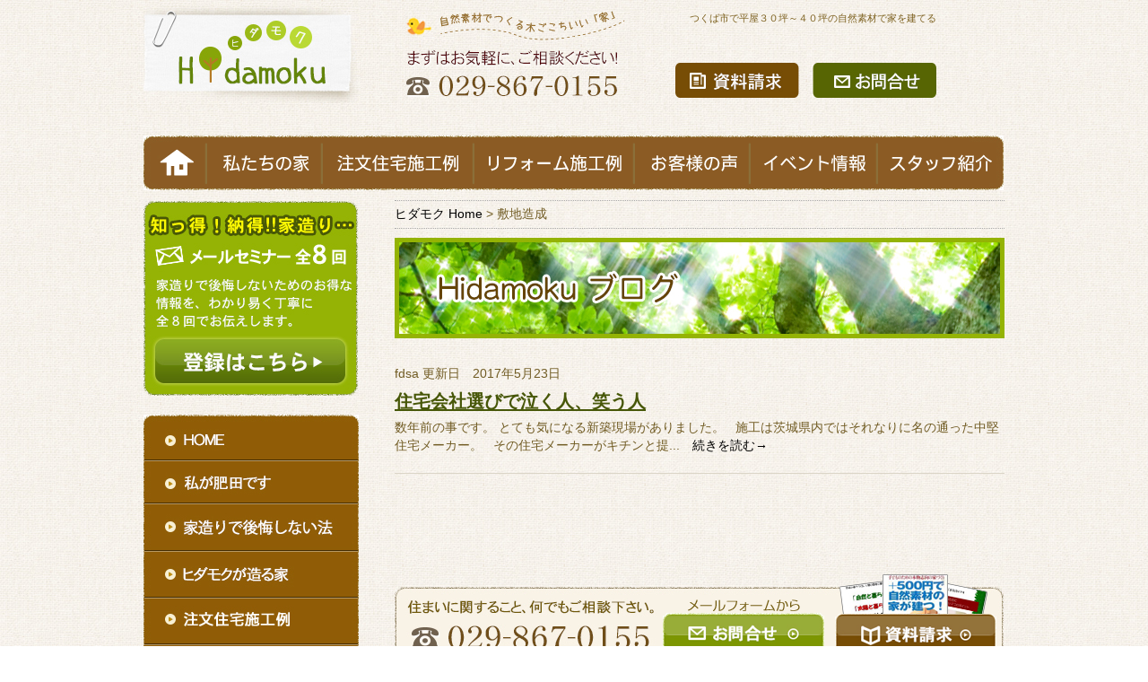

--- FILE ---
content_type: text/html; charset=UTF-8
request_url: https://www.hidamoku.com/category/%E6%95%B7%E5%9C%B0%E9%80%A0%E6%88%90/
body_size: 56019
content:
<!DOCTYPE html PUBLIC "-//W3C//DTD XHTML 1.0 Transitional//EN" "http://www.w3.org/TR/xhtml1/DTD/xhtml1-transitional.dtd">
<html xmlns="http://www.w3.org/1999/xhtml">
<head>
	<meta http-equiv="Content-Type" content="text/html; charset=utf-8" />

	<title>敷地造成 ｜  つくば市の平屋、無垢・自然素材の注文住宅、リフォームならヒダモクへ</title>
    <meta name="keywords" content="平屋,30坪,40坪,注文住宅,無垢の家,つくば市" />
<meta name="description" content="つくば市・土浦市で自然素材・無垢の家を建てるならヒダモクへ。特に平屋３０坪～４０坪で木のぬくもりに包まれて暮らすならヒダモクへご相談ください。" />
	<link rel="stylesheet" href="https://www.hidamoku.com/wp-content/themes/hida/style.css" media="all" >

	<link href='http://fonts.googleapis.com/css?family=Josefin+Sans' rel='stylesheet' type='text/css'>
    <meta http-equiv="X-UA-Compatible" content="IE=edge,chrome=1">

    <!--[if IE 8]>
     <html class="ie8">
<![endif]-->

<!-- ◆グーグルアナリティクスアクセス解析タグ◆ -->
<script>
  (function(i,s,o,g,r,a,m){i['GoogleAnalyticsObject']=r;i[r]=i[r]||function(){
  (i[r].q=i[r].q||[]).push(arguments)},i[r].l=1*new Date();a=s.createElement(o),
  m=s.getElementsByTagName(o)[0];a.async=1;a.src=g;m.parentNode.insertBefore(a,m)
  })(window,document,'script','//www.google-analytics.com/analytics.js','ga');

  ga('create', 'UA-56555497-1', 'auto');
  ga('send', 'pageview');

</script>


<!-- ◆グーグルアナリティクスアクセス解析タグ◆ -->
<!-- ◆グーグルアナリティクス4アクセス解析タグ◆ -->
<!-- Google tag (gtag.js) -->
<script async src="https://www.googletagmanager.com/gtag/js?id=G-Y2JVH4L5HE"></script>
<script>
  window.dataLayer = window.dataLayer || [];
  function gtag(){dataLayer.push(arguments);}
  gtag('js', new Date());

  gtag('config', 'G-Y2JVH4L5HE');
</script>
<!-- ◆グーグルアナリティクス4アクセス解析タグ◆ -->
<!--
<script src="http://ajax.googleapis.com/ajax/libs/jquery/1.8.3/jquery.min.js"></script>
-->
<script src="https://www.hidamoku.com/wp-content/themes/hida/js/jquery-1.11.1.min.js"></script>

<!-- ロールオーバー　-->
<script type="text/javascript">
$(document).ready(
  function(){
    $(".jhover,.flo-area img") .hover(function(){
       $(this).fadeTo("4000",0.3); // マウスオーバーで透明度を30%にする
    },function(){
       $(this).fadeTo("4000",1.0); // マウスアウトで透明度を100%に戻す
    });
  });
</script>

<!-- ロールオーバーここまで-->

	<meta name='robots' content='max-image-preview:large' />
<link rel="alternate" type="application/rss+xml" title="つくば市の平屋、無垢・自然素材の注文住宅、リフォームならヒダモクへ &raquo; 敷地造成 カテゴリーのフィード" href="https://www.hidamoku.com/category/%e6%95%b7%e5%9c%b0%e9%80%a0%e6%88%90/feed/" />
<script type="text/javascript">
window._wpemojiSettings = {"baseUrl":"https:\/\/s.w.org\/images\/core\/emoji\/14.0.0\/72x72\/","ext":".png","svgUrl":"https:\/\/s.w.org\/images\/core\/emoji\/14.0.0\/svg\/","svgExt":".svg","source":{"concatemoji":"https:\/\/www.hidamoku.com\/wp-includes\/js\/wp-emoji-release.min.js?ver=6.1.9"}};
/*! This file is auto-generated */
!function(e,a,t){var n,r,o,i=a.createElement("canvas"),p=i.getContext&&i.getContext("2d");function s(e,t){var a=String.fromCharCode,e=(p.clearRect(0,0,i.width,i.height),p.fillText(a.apply(this,e),0,0),i.toDataURL());return p.clearRect(0,0,i.width,i.height),p.fillText(a.apply(this,t),0,0),e===i.toDataURL()}function c(e){var t=a.createElement("script");t.src=e,t.defer=t.type="text/javascript",a.getElementsByTagName("head")[0].appendChild(t)}for(o=Array("flag","emoji"),t.supports={everything:!0,everythingExceptFlag:!0},r=0;r<o.length;r++)t.supports[o[r]]=function(e){if(p&&p.fillText)switch(p.textBaseline="top",p.font="600 32px Arial",e){case"flag":return s([127987,65039,8205,9895,65039],[127987,65039,8203,9895,65039])?!1:!s([55356,56826,55356,56819],[55356,56826,8203,55356,56819])&&!s([55356,57332,56128,56423,56128,56418,56128,56421,56128,56430,56128,56423,56128,56447],[55356,57332,8203,56128,56423,8203,56128,56418,8203,56128,56421,8203,56128,56430,8203,56128,56423,8203,56128,56447]);case"emoji":return!s([129777,127995,8205,129778,127999],[129777,127995,8203,129778,127999])}return!1}(o[r]),t.supports.everything=t.supports.everything&&t.supports[o[r]],"flag"!==o[r]&&(t.supports.everythingExceptFlag=t.supports.everythingExceptFlag&&t.supports[o[r]]);t.supports.everythingExceptFlag=t.supports.everythingExceptFlag&&!t.supports.flag,t.DOMReady=!1,t.readyCallback=function(){t.DOMReady=!0},t.supports.everything||(n=function(){t.readyCallback()},a.addEventListener?(a.addEventListener("DOMContentLoaded",n,!1),e.addEventListener("load",n,!1)):(e.attachEvent("onload",n),a.attachEvent("onreadystatechange",function(){"complete"===a.readyState&&t.readyCallback()})),(e=t.source||{}).concatemoji?c(e.concatemoji):e.wpemoji&&e.twemoji&&(c(e.twemoji),c(e.wpemoji)))}(window,document,window._wpemojiSettings);
</script>
<style type="text/css">
img.wp-smiley,
img.emoji {
	display: inline !important;
	border: none !important;
	box-shadow: none !important;
	height: 1em !important;
	width: 1em !important;
	margin: 0 0.07em !important;
	vertical-align: -0.1em !important;
	background: none !important;
	padding: 0 !important;
}
</style>
	<link rel='stylesheet' id='contact-form-7-custom-css' href='https://www.hidamoku.com/wp-content/plugins/contact-form-7/lib/contact-form7-confirm.css?ver=6.1.9' type='text/css' media='all' />
<link rel='stylesheet' id='wp-block-library-css' href='https://www.hidamoku.com/wp-includes/css/dist/block-library/style.min.css?ver=6.1.9' type='text/css' media='all' />
<link rel='stylesheet' id='classic-theme-styles-css' href='https://www.hidamoku.com/wp-includes/css/classic-themes.min.css?ver=1' type='text/css' media='all' />
<style id='global-styles-inline-css' type='text/css'>
body{--wp--preset--color--black: #000000;--wp--preset--color--cyan-bluish-gray: #abb8c3;--wp--preset--color--white: #ffffff;--wp--preset--color--pale-pink: #f78da7;--wp--preset--color--vivid-red: #cf2e2e;--wp--preset--color--luminous-vivid-orange: #ff6900;--wp--preset--color--luminous-vivid-amber: #fcb900;--wp--preset--color--light-green-cyan: #7bdcb5;--wp--preset--color--vivid-green-cyan: #00d084;--wp--preset--color--pale-cyan-blue: #8ed1fc;--wp--preset--color--vivid-cyan-blue: #0693e3;--wp--preset--color--vivid-purple: #9b51e0;--wp--preset--gradient--vivid-cyan-blue-to-vivid-purple: linear-gradient(135deg,rgba(6,147,227,1) 0%,rgb(155,81,224) 100%);--wp--preset--gradient--light-green-cyan-to-vivid-green-cyan: linear-gradient(135deg,rgb(122,220,180) 0%,rgb(0,208,130) 100%);--wp--preset--gradient--luminous-vivid-amber-to-luminous-vivid-orange: linear-gradient(135deg,rgba(252,185,0,1) 0%,rgba(255,105,0,1) 100%);--wp--preset--gradient--luminous-vivid-orange-to-vivid-red: linear-gradient(135deg,rgba(255,105,0,1) 0%,rgb(207,46,46) 100%);--wp--preset--gradient--very-light-gray-to-cyan-bluish-gray: linear-gradient(135deg,rgb(238,238,238) 0%,rgb(169,184,195) 100%);--wp--preset--gradient--cool-to-warm-spectrum: linear-gradient(135deg,rgb(74,234,220) 0%,rgb(151,120,209) 20%,rgb(207,42,186) 40%,rgb(238,44,130) 60%,rgb(251,105,98) 80%,rgb(254,248,76) 100%);--wp--preset--gradient--blush-light-purple: linear-gradient(135deg,rgb(255,206,236) 0%,rgb(152,150,240) 100%);--wp--preset--gradient--blush-bordeaux: linear-gradient(135deg,rgb(254,205,165) 0%,rgb(254,45,45) 50%,rgb(107,0,62) 100%);--wp--preset--gradient--luminous-dusk: linear-gradient(135deg,rgb(255,203,112) 0%,rgb(199,81,192) 50%,rgb(65,88,208) 100%);--wp--preset--gradient--pale-ocean: linear-gradient(135deg,rgb(255,245,203) 0%,rgb(182,227,212) 50%,rgb(51,167,181) 100%);--wp--preset--gradient--electric-grass: linear-gradient(135deg,rgb(202,248,128) 0%,rgb(113,206,126) 100%);--wp--preset--gradient--midnight: linear-gradient(135deg,rgb(2,3,129) 0%,rgb(40,116,252) 100%);--wp--preset--duotone--dark-grayscale: url('#wp-duotone-dark-grayscale');--wp--preset--duotone--grayscale: url('#wp-duotone-grayscale');--wp--preset--duotone--purple-yellow: url('#wp-duotone-purple-yellow');--wp--preset--duotone--blue-red: url('#wp-duotone-blue-red');--wp--preset--duotone--midnight: url('#wp-duotone-midnight');--wp--preset--duotone--magenta-yellow: url('#wp-duotone-magenta-yellow');--wp--preset--duotone--purple-green: url('#wp-duotone-purple-green');--wp--preset--duotone--blue-orange: url('#wp-duotone-blue-orange');--wp--preset--font-size--small: 13px;--wp--preset--font-size--medium: 20px;--wp--preset--font-size--large: 36px;--wp--preset--font-size--x-large: 42px;--wp--preset--spacing--20: 0.44rem;--wp--preset--spacing--30: 0.67rem;--wp--preset--spacing--40: 1rem;--wp--preset--spacing--50: 1.5rem;--wp--preset--spacing--60: 2.25rem;--wp--preset--spacing--70: 3.38rem;--wp--preset--spacing--80: 5.06rem;}:where(.is-layout-flex){gap: 0.5em;}body .is-layout-flow > .alignleft{float: left;margin-inline-start: 0;margin-inline-end: 2em;}body .is-layout-flow > .alignright{float: right;margin-inline-start: 2em;margin-inline-end: 0;}body .is-layout-flow > .aligncenter{margin-left: auto !important;margin-right: auto !important;}body .is-layout-constrained > .alignleft{float: left;margin-inline-start: 0;margin-inline-end: 2em;}body .is-layout-constrained > .alignright{float: right;margin-inline-start: 2em;margin-inline-end: 0;}body .is-layout-constrained > .aligncenter{margin-left: auto !important;margin-right: auto !important;}body .is-layout-constrained > :where(:not(.alignleft):not(.alignright):not(.alignfull)){max-width: var(--wp--style--global--content-size);margin-left: auto !important;margin-right: auto !important;}body .is-layout-constrained > .alignwide{max-width: var(--wp--style--global--wide-size);}body .is-layout-flex{display: flex;}body .is-layout-flex{flex-wrap: wrap;align-items: center;}body .is-layout-flex > *{margin: 0;}:where(.wp-block-columns.is-layout-flex){gap: 2em;}.has-black-color{color: var(--wp--preset--color--black) !important;}.has-cyan-bluish-gray-color{color: var(--wp--preset--color--cyan-bluish-gray) !important;}.has-white-color{color: var(--wp--preset--color--white) !important;}.has-pale-pink-color{color: var(--wp--preset--color--pale-pink) !important;}.has-vivid-red-color{color: var(--wp--preset--color--vivid-red) !important;}.has-luminous-vivid-orange-color{color: var(--wp--preset--color--luminous-vivid-orange) !important;}.has-luminous-vivid-amber-color{color: var(--wp--preset--color--luminous-vivid-amber) !important;}.has-light-green-cyan-color{color: var(--wp--preset--color--light-green-cyan) !important;}.has-vivid-green-cyan-color{color: var(--wp--preset--color--vivid-green-cyan) !important;}.has-pale-cyan-blue-color{color: var(--wp--preset--color--pale-cyan-blue) !important;}.has-vivid-cyan-blue-color{color: var(--wp--preset--color--vivid-cyan-blue) !important;}.has-vivid-purple-color{color: var(--wp--preset--color--vivid-purple) !important;}.has-black-background-color{background-color: var(--wp--preset--color--black) !important;}.has-cyan-bluish-gray-background-color{background-color: var(--wp--preset--color--cyan-bluish-gray) !important;}.has-white-background-color{background-color: var(--wp--preset--color--white) !important;}.has-pale-pink-background-color{background-color: var(--wp--preset--color--pale-pink) !important;}.has-vivid-red-background-color{background-color: var(--wp--preset--color--vivid-red) !important;}.has-luminous-vivid-orange-background-color{background-color: var(--wp--preset--color--luminous-vivid-orange) !important;}.has-luminous-vivid-amber-background-color{background-color: var(--wp--preset--color--luminous-vivid-amber) !important;}.has-light-green-cyan-background-color{background-color: var(--wp--preset--color--light-green-cyan) !important;}.has-vivid-green-cyan-background-color{background-color: var(--wp--preset--color--vivid-green-cyan) !important;}.has-pale-cyan-blue-background-color{background-color: var(--wp--preset--color--pale-cyan-blue) !important;}.has-vivid-cyan-blue-background-color{background-color: var(--wp--preset--color--vivid-cyan-blue) !important;}.has-vivid-purple-background-color{background-color: var(--wp--preset--color--vivid-purple) !important;}.has-black-border-color{border-color: var(--wp--preset--color--black) !important;}.has-cyan-bluish-gray-border-color{border-color: var(--wp--preset--color--cyan-bluish-gray) !important;}.has-white-border-color{border-color: var(--wp--preset--color--white) !important;}.has-pale-pink-border-color{border-color: var(--wp--preset--color--pale-pink) !important;}.has-vivid-red-border-color{border-color: var(--wp--preset--color--vivid-red) !important;}.has-luminous-vivid-orange-border-color{border-color: var(--wp--preset--color--luminous-vivid-orange) !important;}.has-luminous-vivid-amber-border-color{border-color: var(--wp--preset--color--luminous-vivid-amber) !important;}.has-light-green-cyan-border-color{border-color: var(--wp--preset--color--light-green-cyan) !important;}.has-vivid-green-cyan-border-color{border-color: var(--wp--preset--color--vivid-green-cyan) !important;}.has-pale-cyan-blue-border-color{border-color: var(--wp--preset--color--pale-cyan-blue) !important;}.has-vivid-cyan-blue-border-color{border-color: var(--wp--preset--color--vivid-cyan-blue) !important;}.has-vivid-purple-border-color{border-color: var(--wp--preset--color--vivid-purple) !important;}.has-vivid-cyan-blue-to-vivid-purple-gradient-background{background: var(--wp--preset--gradient--vivid-cyan-blue-to-vivid-purple) !important;}.has-light-green-cyan-to-vivid-green-cyan-gradient-background{background: var(--wp--preset--gradient--light-green-cyan-to-vivid-green-cyan) !important;}.has-luminous-vivid-amber-to-luminous-vivid-orange-gradient-background{background: var(--wp--preset--gradient--luminous-vivid-amber-to-luminous-vivid-orange) !important;}.has-luminous-vivid-orange-to-vivid-red-gradient-background{background: var(--wp--preset--gradient--luminous-vivid-orange-to-vivid-red) !important;}.has-very-light-gray-to-cyan-bluish-gray-gradient-background{background: var(--wp--preset--gradient--very-light-gray-to-cyan-bluish-gray) !important;}.has-cool-to-warm-spectrum-gradient-background{background: var(--wp--preset--gradient--cool-to-warm-spectrum) !important;}.has-blush-light-purple-gradient-background{background: var(--wp--preset--gradient--blush-light-purple) !important;}.has-blush-bordeaux-gradient-background{background: var(--wp--preset--gradient--blush-bordeaux) !important;}.has-luminous-dusk-gradient-background{background: var(--wp--preset--gradient--luminous-dusk) !important;}.has-pale-ocean-gradient-background{background: var(--wp--preset--gradient--pale-ocean) !important;}.has-electric-grass-gradient-background{background: var(--wp--preset--gradient--electric-grass) !important;}.has-midnight-gradient-background{background: var(--wp--preset--gradient--midnight) !important;}.has-small-font-size{font-size: var(--wp--preset--font-size--small) !important;}.has-medium-font-size{font-size: var(--wp--preset--font-size--medium) !important;}.has-large-font-size{font-size: var(--wp--preset--font-size--large) !important;}.has-x-large-font-size{font-size: var(--wp--preset--font-size--x-large) !important;}
.wp-block-navigation a:where(:not(.wp-element-button)){color: inherit;}
:where(.wp-block-columns.is-layout-flex){gap: 2em;}
.wp-block-pullquote{font-size: 1.5em;line-height: 1.6;}
</style>
<link rel='stylesheet' id='contact-form-7-css' href='https://www.hidamoku.com/wp-content/plugins/contact-form-7/includes/css/styles.css?ver=3.8' type='text/css' media='all' />
<script type='text/javascript' src='https://www.hidamoku.com/wp-content/plugins/contact-form-7/lib/contact-form7-confirm.js?ver=6.1.9' id='contact-form-7-custom-js'></script>
<script type='text/javascript' src='https://www.hidamoku.com/wp-includes/js/jquery/jquery.min.js?ver=3.6.1' id='jquery-core-js'></script>
<script type='text/javascript' src='https://www.hidamoku.com/wp-includes/js/jquery/jquery-migrate.min.js?ver=3.3.2' id='jquery-migrate-js'></script>
<link rel="https://api.w.org/" href="https://www.hidamoku.com/wp-json/" /><link rel="alternate" type="application/json" href="https://www.hidamoku.com/wp-json/wp/v2/categories/1987" /><link rel="EditURI" type="application/rsd+xml" title="RSD" href="https://www.hidamoku.com/xmlrpc.php?rsd" />
<link rel="wlwmanifest" type="application/wlwmanifest+xml" href="https://www.hidamoku.com/wp-includes/wlwmanifest.xml" />
<meta name="generator" content="WordPress 6.1.9" />
<style type="text/css">.recentcomments a{display:inline !important;padding:0 !important;margin:0 !important;}</style>
<!-- BEGIN: WP Social Bookmarking Light HEAD --><script>
    (function (d, s, id) {
        var js, fjs = d.getElementsByTagName(s)[0];
        if (d.getElementById(id)) return;
        js = d.createElement(s);
        js.id = id;
        js.src = "//connect.facebook.net/ja_JP/sdk.js#xfbml=1&version=v2.7";
        fjs.parentNode.insertBefore(js, fjs);
    }(document, 'script', 'facebook-jssdk'));
</script>
<style type="text/css">.wp_social_bookmarking_light{
    border: 0 !important;
    padding: 0px 0 0px 0 !important;
    margin: 0 !important;
}
.wp_social_bookmarking_light div{
    float: left !important;
    border: 0 !important;
    padding: 0 !important;
    margin: 0 15px 0px 0 !important;
    min-height: 30px !important;
    line-height: 18px !important;
    text-indent: 0 !important;
}
.wp_social_bookmarking_light img{
    border: 0 !important;
    padding: 0;
    margin: 0;
    vertical-align: top !important;
}
.wp_social_bookmarking_light_clear{
    clear: both !important;
}
#fb-root{
    display: none;
}
.wsbl_twitter{
    width: 100px;
}
.wsbl_facebook_like iframe{
    max-width: none !important;
}

.wsbl_line{
padding: 0;
    margin: 0;
}


</style>
<!-- END: WP Social Bookmarking Light HEAD -->
<link rel="icon" href="https://www.hidamoku.com/wp-content/uploads/2022/12/cropped-favicon-32x32.png" sizes="32x32" />
<link rel="icon" href="https://www.hidamoku.com/wp-content/uploads/2022/12/cropped-favicon-192x192.png" sizes="192x192" />
<link rel="apple-touch-icon" href="https://www.hidamoku.com/wp-content/uploads/2022/12/cropped-favicon-180x180.png" />
<meta name="msapplication-TileImage" content="https://www.hidamoku.com/wp-content/uploads/2022/12/cropped-favicon-270x270.png" />

</head>

<body class="archive category category-1987">

<script>(function(d, s, id) {
  var js, fjs = d.getElementsByTagName(s)[0];
  if (d.getElementById(id)) return;
  js = d.createElement(s); js.id = id;
  js.src = "//connect.facebook.net/ja_JP/all.js#xfbml=1";
  fjs.parentNode.insertBefore(js, fjs);
}(document, 'script', 'facebook-jssdk'));</script>
<div id="wrapper">
	<div id="header">
    	<div class="flo-area1 clearfix">
        	<div class="flo-le1"> <span class="jhover"><a href="http://www.hidamoku.com"><img src="https://www.hidamoku.com/wp-content/themes/hida/images/logo.jpg" alt="ヒダモク"/></a> </span>
            </div>
            <div class="flo-le2">
            <img src="https://www.hidamoku.com/wp-content/themes/hida/images/header-tel.jpg" alt="自然素材でつくる木ごこちいい「家」。電話番号029-867-0155"/>
            </div>
          <div class="flo-le">
           	<h1>
                つくば市で平屋３０坪～４０坪の自然素材で家を建てる
              </h1>
              <div id="head-con"> <span class="jhover"><a href="http://www.hidamoku.com/siryou/"><img src="https://www.hidamoku.com/wp-content/themes/hida/images/header-shiryo.jpg" alt="資料請求"/></a></span>　<span class="jhover"><a href="http://www.hidamoku.com/form/"><img src="https://www.hidamoku.com/wp-content/themes/hida/images/header-con.jpg" alt="お問合せ"/></a> </span>
            </div>

            </div>
        </div>

	<div class="menu">
	<ul>
	<li class="menu1"><a href="/">HOME</a></li>
	<li class="menu2"><a href="/hidamokugatukuruie/">私たちの家</a></li>
	<li class="menu3"><a href="/case/chumon/">注文住宅施工例</a></li>
	<li class="menu4"><a href="/case/renovation/">リフォーム施工例</a></li>
	<li class="menu5"><a href="/voice/">お客様の声</a></li>
	<li class="menu6"><a href="/event/">イベント情報</a></li>
	<li class="menu7"><a href="/team/">スタッフ紹介</a></li>
	</ul>
	</div>


	
    </div>
    <div id="main-con">

            <div id="pan"><!-- Breadcrumb NavXT 7.1.0 -->
<span typeof="v:Breadcrumb"><a rel="v:url" property="v:title" title="つくば市の平屋、無垢・自然素材の注文住宅、リフォームならヒダモクへ." href="https://www.hidamoku.com" class="home">ヒダモク Home</a></span> &gt; <span typeof="v:Breadcrumb"><span property="v:title">敷地造成</span></span></div>
    


<div id="main-title">
        <img src="https://www.hidamoku.com/wp-content/themes/hida/images/blog/main-title.jpg" alt="ブログ"/>
        </div>
fdsa
                               更新日　2017年5月23日                       <div class="kara1">
                        </div>
   	  <h2 class="txt15">
                        <a href="https://www.hidamoku.com/blog-20170524-keiyakuaite/">住宅会社選びで泣く人、笑う人</a>
      </h2>
                        <div class="border-bottom">
                     数年前の事です。 とても気になる新築現場がありました。 &nbsp; 施工は茨城県内ではそれなりに名の通った中堅住宅メーカー。 &nbsp; その住宅メーカーがキチンと提...　<a href="https://www.hidamoku.com/blog-20170524-keiyakuaite/">続きを読む→</a>
</div>
<div class="kara4">
</div>
<!--[ページャー]-->
<div class="pager">
	</div>
<!--[ページャー]-->
<div class="kara4">
</div>

       <div class="flo-area clearfix">
        	<div class="flo-le6">
            <a href="http://www.hidamoku.com/form/"><img src="https://www.hidamoku.com/wp-content/themes/hida/images/mail-banner.png" alt="お問合せ" /></a>
            <a href="http://www.hidamoku.com/siryou/"><img src="https://www.hidamoku.com/wp-content/themes/hida/images/siryo-banner.png" alt="資料請求" /></a>
                </div>
        </div>

        <div class="kara2">
        </div>

 <!--       <div class="flo-area clearfix">
        	<div class="flo-le6">
            <img src="https://www.hidamoku.com/wp-content/themes/hida/images/tel-banner.jpg" alt="電話でのお問合せ" />
            </div>
            <div class="flo-ri2">
            	<p> <a href="http://www.hidamoku.com/form/"><img src="https://www.hidamoku.com/wp-content/themes/hida/images/mail-banner.jpg" alt="メール問合せ" /></a>
                </p>

                <p> <a href="http://www.hidamoku.com/siryou/"><img src="https://www.hidamoku.com/wp-content/themes/hida/images/siryo-banner.jpg" alt="資料請求"/></a>
                </p>
            </div>
        </div>

   <div class="kara2">
   </div> --!>

       <iframe src="//www.facebook.com/plugins/likebox.php?href=https%3A%2F%2Fwww.facebook.com%2Fpages%2F%E8%87%AA%E7%84%B6%E7%B4%A0%E6%9D%90%E3%81%A7%E6%9C%A8%E3%81%94%E3%81%93%E3%81%A1%E8%89%AF%E3%81%84%E5%AE%B6-%E3%81%A4%E3%81%8F%E3%81%B0%E5%B8%82%E3%81%AE%E3%83%92%E3%83%80%E3%83%A2%E3%82%AF-%2F264002696990794&amp;width=680&amp;height=590&amp;colorscheme=light&amp;show_faces=true&amp;header=true&amp;stream=true&amp;show_border=true&amp;appId=469370633146403" scrolling="no" frameborder="0" style="border:none; overflow:hidden; width:680px; height:590px;" allowTransparency="true"></iframe>
         <div class="kara3">
        </div>
        <div class="flo-area clearfix">
        <div class="flo-le15">
        <div class='wp_social_bookmarking_light'>        <div class="wsbl_facebook_like"><div id="fb-root"></div><fb:like href="https://www.hidamoku.com/blog-20170524-keiyakuaite/" layout="button_count" action="like" width="100" share="false" show_faces="false" ></fb:like></div>        <div class="wsbl_twitter"><a href="https://twitter.com/share" class="twitter-share-button" data-url="https://www.hidamoku.com/blog-20170524-keiyakuaite/" data-text="住宅会社選びで泣く人、笑う人" data-lang="ja">Tweet</a></div>        <div class="wsbl_hatena_button"><a href="//b.hatena.ne.jp/entry/https://www.hidamoku.com/blog-20170524-keiyakuaite/" class="hatena-bookmark-button" data-hatena-bookmark-title="住宅会社選びで泣く人、笑う人" data-hatena-bookmark-layout="standard-balloon" title="このエントリーをはてなブックマークに追加"> <img src="//b.hatena.ne.jp/images/entry-button/button-only@2x.png" alt="このエントリーをはてなブックマークに追加" width="20" height="20" style="border: none;" /></a><script type="text/javascript" src="//b.hatena.ne.jp/js/bookmark_button.js" charset="utf-8" async="async"></script></div>        <div class="wsbl_google_plus_one"><g:plusone size="medium" annotation="bubble" href="https://www.hidamoku.com/blog-20170524-keiyakuaite/" ></g:plusone></div>        <div class="wsbl_line"><a href='http://line.me/R/msg/text/?%E4%BD%8F%E5%AE%85%E4%BC%9A%E7%A4%BE%E9%81%B8%E3%81%B3%E3%81%A7%E6%B3%A3%E3%81%8F%E4%BA%BA%E3%80%81%E7%AC%91%E3%81%86%E4%BA%BA%0D%0Ahttps%3A%2F%2Fwww.hidamoku.com%2Fblog-20170524-keiyakuaite%2F' title='LINEで送る' rel=nofollow class='wp_social_bookmarking_light_a' ><img src='https://www.hidamoku.com/wp-content/plugins/wp-social-bookmarking-light/public/images/line88x20.png' alt='LINEで送る' title='LINEで送る' width='88' height='20' class='wp_social_bookmarking_light_img' /></a></div></div>
<br class='wp_social_bookmarking_light_clear' />
        </div>

            <div class="flo-le">
            <a href="mailto:?subject=ヒダモクホームページ&amp;body=自然素材と無垢の木でつくる、木ごこちいい「家」Hidamoku公式サイト%0d%0aつくば市・土浦市・下妻市・常総市・つくばみらい市・牛久市・阿見町・かすみがうら市・石岡市・桜川市・筑西市%0d%0a
http://www.hidamoku.com%0d%0a
http://www.ryokuyuukai.com/hidamoku/index.html "><img src="https://www.hidamoku.com/wp-content/themes/hida/images/mail-mini.jpg"/ alt="メール"> </a>
            </div>
        </div>
        <div class="kara3">
        </div>


    </div>
    <div id="side-con">

	<p> <span class="jhover"><a href=" http://www.hidamoku.com/seminar"><img src="https://www.hidamoku.com/wp-content/themes/hida/images/side/mail8.jpg" /></a></span> 
        </p>
        <div class="kara2">
        </div>
        <div id="nav">
        	<ul>
            <li>
              <span class="jhover"><a href="http://www.hidamoku.com/"><img src="https://www.hidamoku.com/wp-content/themes/hida/nav/1.jpg" alt="HOME"/></a></span>
              </li>
              <li>
              <span class="jhover"><a href="http://www.hidamoku.com/hida/"><img src="https://www.hidamoku.com/wp-content/themes/hida/nav/2.jpg" alt="私が肥田です!"/></a></span>
              </li>
              <li>
              <span class="jhover"><a href="http://www.hidamoku.com/iezukuri/"><img src="https://www.hidamoku.com/wp-content/themes/hida/nav/3.jpg" alt="家造りで後悔しない法"/></a></span>
              </li>
              <li>
              <span class="jhover"><a href="http://www.hidamoku.com/hidamokugatukuruie/"><img src="https://www.hidamoku.com/wp-content/themes/hida/nav/4.jpg" alt="ヒダモクが造る家"/></a></span>
              </li>
                            <li>
              <span class="jhover"><a href="http://www.hidamoku.com/case/chumon"><img src="https://www.hidamoku.com/wp-content/themes/hida/nav/5-1.jpg" alt="新築施工例"/></a></span>
              </li>
              <li>
              <span class="jhover"><a href="http://www.hidamoku.com/case/renovation"><img src="https://www.hidamoku.com/wp-content/themes/hida/nav/5-2.jpg" alt="リフォーム施工例"/></a></span>
              </li>
              <li>
              <span class="jhover"><a href="http://www.hidamoku.com/reform/ "><img src="https://www.hidamoku.com/wp-content/themes/hida/nav/6.jpg" alt="ヒダモクのリフォーム"/></a></span>
              </li>
              <li>
              <span class="jhover"><a href="http://www.hidamoku.com/voice/"><img src="https://www.hidamoku.com/wp-content/themes/hida/nav/7.jpg" alt="お客様の声"/></a></span>
              </li>
              <li>
              <span class="jhover"><a href="http://www.hidamoku.com/shinrai/"><img src="https://www.hidamoku.com/wp-content/themes/hida/nav/8.jpg" alt="信頼の証"/></a></span>
              </li>
              <li>
              <span class="jhover"><a href=" http://www.hidamoku.com/team/"><img src="https://www.hidamoku.com/wp-content/themes/hida/nav/9.jpg" alt="チームヒダモク"/></a></span>
              </li>
              <li>
              <span class="jhover"><a href="http://www.hidamoku.com/aboutus"><img src="https://www.hidamoku.com/wp-content/themes/hida/nav/10.jpg" alt="会社概要"/></a></span>
              </li>
            </ul>
        </div>
        
        <div class="kara2">
        </div>
       <p>
        <img src="https://www.hidamoku.com/wp-content/themes/hida/images/side/saikin.jpg" alt="最近の投稿"/> 
      </p>
        <div class="kara1">
        </div>
   	  <div class="side-bloglist">
        	<ul>
            			
			            	<li>
                <a href="https://www.hidamoku.com/blog-190307/">無垢の床と仲良く暮らす方法</a> 
                </li>
                            	<li>
                <a href="https://www.hidamoku.com/blog-190206/">つくばで、インフルエンザに強い家をつくるなら</a> 
                </li>
                            	<li>
                <a href="https://www.hidamoku.com/blog190128/">つくばで「土地探し」から賢くマイホームを手に入れるには</a> 
                </li>
                            	<li>
                <a href="https://www.hidamoku.com/blog181218/">つくばで、我が家のカウンターは自分で選べる家造りをしたいなら</a> 
                </li>
                            	<li>
                <a href="https://www.hidamoku.com/blog-181113/">木の家のプロだからこそ、「根太工法」</a> 
                </li>
                                
                                       </ul>
      </div>
      <div class="kara2">
      </div>
       <p>
        <img src="https://www.hidamoku.com/wp-content/themes/hida/images/side/archive.jpg" alt="アーカイブ" /> 
        </p>
        <div class="kara1">
        </div>
    	<div class="side-bloglist">
        	<ul>
            	<li><a href='https://www.hidamoku.com/2019/03/'>2019年3月</a>&nbsp;(1)</li>
	<li><a href='https://www.hidamoku.com/2019/02/'>2019年2月</a>&nbsp;(1)</li>
	<li><a href='https://www.hidamoku.com/2019/01/'>2019年1月</a>&nbsp;(1)</li>
	<li><a href='https://www.hidamoku.com/2018/12/'>2018年12月</a>&nbsp;(1)</li>
	<li><a href='https://www.hidamoku.com/2018/11/'>2018年11月</a>&nbsp;(1)</li>
	<li><a href='https://www.hidamoku.com/2018/10/'>2018年10月</a>&nbsp;(3)</li>
            
          </ul>
      </div>
      <div class="kara2">
      </div>
       <p>
        <img src="https://www.hidamoku.com/wp-content/themes/hida/images/side/cate.jpg" alt="カテゴリ" /> 
        </p>
        <div class="kara1">
        </div>
    	<div class="side-bloglist">
        	<ul>
                        	<li>
               <a href="https://www.hidamoku.com/category/%e3%82%a2%e3%83%ac%e3%83%ab%e3%82%ae%e3%83%bc/">
アレルギー</a>
                </li>
                            	<li>
               <a href="https://www.hidamoku.com/category/%e3%82%a4%e3%83%a1%e3%83%bc%e3%82%b8/">
イメージ</a>
                </li>
                            	<li>
               <a href="https://www.hidamoku.com/category/%e3%82%a8%e3%82%b3/">
エコ</a>
                </li>
                            	<li>
               <a href="https://www.hidamoku.com/category/%e3%82%a8%e3%82%b3%e3%83%aa%e3%83%95%e3%82%a9%e3%83%bc%e3%83%a0/">
エコリフォーム</a>
                </li>
                            	<li>
               <a href="https://www.hidamoku.com/category/info/">
お知らせ</a>
                </li>
                            	<li>
               <a href="https://www.hidamoku.com/category/%e3%82%ad%e3%83%83%e3%83%81%e3%83%b3/">
キッチン</a>
                </li>
                            	<li>
               <a href="https://www.hidamoku.com/category/%e3%81%93%e3%81%a0%e3%82%8f%e3%82%8a/">
こだわり</a>
                </li>
                            	<li>
               <a href="https://www.hidamoku.com/category/%e3%82%b7%e3%83%b3%e3%83%97%e3%83%ab/">
シンプル</a>
                </li>
                            	<li>
               <a href="https://www.hidamoku.com/category/%e3%83%88%e3%82%a4%e3%83%ac/">
トイレ</a>
                </li>
                            	<li>
               <a href="https://www.hidamoku.com/category/%e3%83%90%e3%83%aa%e3%82%a2%e3%83%95%e3%83%aa%e3%83%bc/">
バリアフリー</a>
                </li>
                            	<li>
               <a href="https://www.hidamoku.com/category/%e3%83%a1%e3%83%b3%e3%83%86%e3%83%8a%e3%83%b3%e3%82%b9/">
メンテナンス</a>
                </li>
                            	<li>
               <a href="https://www.hidamoku.com/category/%e3%83%aa%e3%83%8e%e3%83%99%e3%83%bc%e3%82%b7%e3%83%a7%e3%83%b3/">
リノベーション</a>
                </li>
                            	<li>
               <a href="https://www.hidamoku.com/category/reform/">
リフォーム</a>
                </li>
                            	<li>
               <a href="https://www.hidamoku.com/category/%e4%b8%8d%e5%8b%95%e7%94%a3%e7%99%bb%e8%a8%98/">
不動産登記</a>
                </li>
                            	<li>
               <a href="https://www.hidamoku.com/category/%e4%ba%8a%e5%89%8d%e8%a8%88%e7%94%bb/">
亊前計画</a>
                </li>
                            	<li>
               <a href="https://www.hidamoku.com/category/%e4%bd%8f%e3%81%bf%e5%bf%83%e5%9c%b0/">
住み心地</a>
                </li>
                            	<li>
               <a href="https://www.hidamoku.com/category/%e4%bd%8f%e5%ae%85%e3%83%ad%e3%83%bc%e3%83%b3/">
住宅ローン</a>
                </li>
                            	<li>
               <a href="https://www.hidamoku.com/category/%e4%bd%8f%e5%ae%85%e8%a8%ba%e6%96%ad/">
住宅診断</a>
                </li>
                            	<li>
               <a href="https://www.hidamoku.com/category/%e4%bf%9d%e6%b9%bf/">
保湿</a>
                </li>
                            	<li>
               <a href="https://www.hidamoku.com/category/%e4%bf%9d%e9%99%ba/">
保険</a>
                </li>
                            	<li>
               <a href="https://www.hidamoku.com/category/%e5%81%a5%e5%ba%b7/">
健康</a>
                </li>
                            	<li>
               <a href="https://www.hidamoku.com/category/%e5%8a%a9%e6%88%90%e5%88%b6%e5%ba%a6/">
助成制度</a>
                </li>
                            	<li>
               <a href="https://www.hidamoku.com/category/region/">
地域力</a>
                </li>
                            	<li>
               <a href="https://www.hidamoku.com/category/%e5%a1%97%e3%82%8a%e5%a3%81/">
塗り壁</a>
                </li>
                            	<li>
               <a href="https://www.hidamoku.com/category/%e5%ad%90%e3%81%a9%e3%82%82%e9%83%a8%e5%b1%8b/">
子ども部屋</a>
                </li>
                            	<li>
               <a href="https://www.hidamoku.com/category/bringing/">
子育て</a>
                </li>
                            	<li>
               <a href="https://www.hidamoku.com/category/%e5%ae%89%e5%85%a8/">
安全</a>
                </li>
                            	<li>
               <a href="https://www.hidamoku.com/category/%e5%ae%89%e5%bf%83/">
安心</a>
                </li>
                            	<li>
               <a href="https://www.hidamoku.com/category/%e5%ae%9a%e6%9c%9f%e7%82%b9%e6%a4%9c/">
定期点検</a>
                </li>
                            	<li>
               <a href="https://www.hidamoku.com/category/%e5%ae%b6%e6%97%8f/">
家族</a>
                </li>
                            	<li>
               <a href="https://www.hidamoku.com/category/%e5%ae%b6%e6%97%8f%e5%86%86%e6%ba%80/">
家族円満</a>
                </li>
                            	<li>
               <a href="https://www.hidamoku.com/category/house%e3%80%80makeing/">
家造り</a>
                </li>
                            	<li>
               <a href="https://www.hidamoku.com/category/%e5%b7%a5%e5%8b%99%e5%ba%97/">
工務店</a>
                </li>
                            	<li>
               <a href="https://www.hidamoku.com/category/%e5%ba%8a/">
床</a>
                </li>
                            	<li>
               <a href="https://www.hidamoku.com/category/%e5%bb%ba%e3%81%a6%e6%9b%bf%e3%81%88/">
建て替え</a>
                </li>
                            	<li>
               <a href="https://www.hidamoku.com/category/%e5%bb%ba%e7%af%89/">
建築</a>
                </li>
                            	<li>
               <a href="https://www.hidamoku.com/category/%e5%bb%ba%e7%af%89%e5%a3%ab/">
建築士</a>
                </li>
                            	<li>
               <a href="https://www.hidamoku.com/category/%e5%bc%95%e6%88%b8/">
引戸</a>
                </li>
                            	<li>
               <a href="https://www.hidamoku.com/category/%e6%95%b7%e5%9c%b0%e9%80%a0%e6%88%90/">
敷地造成</a>
                </li>
                            	<li>
               <a href="https://www.hidamoku.com/category/%e6%96%ad%e7%86%b1/">
断熱</a>
                </li>
                            	<li>
               <a href="https://www.hidamoku.com/category/%e6%96%b0%e7%af%89/">
新築</a>
                </li>
                            	<li>
               <a href="https://www.hidamoku.com/category/%e6%96%b0%e7%af%89%e4%bd%8f%e5%ae%85/">
新築住宅</a>
                </li>
                            	<li>
               <a href="https://www.hidamoku.com/category/house/">
新築木造注文住宅</a>
                </li>
                            	<li>
               <a href="https://www.hidamoku.com/category/%e6%96%bd%e5%b7%a5/">
施工</a>
                </li>
                            	<li>
               <a href="https://www.hidamoku.com/category/daily/">
日常</a>
                </li>
                            	<li>
               <a href="https://www.hidamoku.com/category/%e6%98%a0%e7%94%bb/">
映画</a>
                </li>
                            	<li>
               <a href="https://www.hidamoku.com/category/%e6%9a%96%e3%81%8b%e3%81%84%e5%ae%b6/">
暖かい家</a>
                </li>
                            	<li>
               <a href="https://www.hidamoku.com/category/%e6%9c%a8%e3%81%ae%e5%ae%b6/">
木の家</a>
                </li>
                            	<li>
               <a href="https://www.hidamoku.com/category/%e6%9c%a8%e6%9d%90/">
木材</a>
                </li>
                            	<li>
               <a href="https://www.hidamoku.com/category/%e6%9c%ac%e7%89%a9/">
本物</a>
                </li>
                            	<li>
               <a href="https://www.hidamoku.com/category/%e6%9e%97%e6%a5%ad/">
林業</a>
                </li>
                            	<li>
               <a href="https://www.hidamoku.com/category/%e6%b0%97%e6%8c%81%e3%81%a1%e8%89%af%e3%81%84/">
気持ち良い</a>
                </li>
                            	<li>
               <a href="https://www.hidamoku.com/category/%e6%b3%a8%e6%96%87%e4%bd%8f%e5%ae%85/">
注文住宅</a>
                </li>
                            	<li>
               <a href="https://www.hidamoku.com/category/%e7%81%ab%e7%81%bd/">
火災</a>
                </li>
                            	<li>
               <a href="https://www.hidamoku.com/category/%e7%84%a1%e5%9e%a2%e3%83%95%e3%83%ad%e3%83%bc%e3%83%aa%e3%83%b3%e3%82%b0/">
無垢フローリング</a>
                </li>
                            	<li>
               <a href="https://www.hidamoku.com/category/%e7%84%a1%e5%9e%a2%e6%9d%90/">
無垢材</a>
                </li>
                            	<li>
               <a href="https://www.hidamoku.com/category/%e7%85%a7%e6%98%8e%e5%99%a8%e5%85%b7/">
照明器具</a>
                </li>
                            	<li>
               <a href="https://www.hidamoku.com/category/%e7%88%bd%e3%82%84%e3%81%8b/">
爽やか</a>
                </li>
                            	<li>
               <a href="https://www.hidamoku.com/category/%e7%8f%aa%e8%97%bb%e5%9c%9f/">
珪藻土</a>
                </li>
                            	<li>
               <a href="https://www.hidamoku.com/category/%e7%8f%be%e5%a0%b4%e8%a6%8b%e5%ad%a6%e4%bc%9a/">
現場見学会</a>
                </li>
                            	<li>
               <a href="https://www.hidamoku.com/category/%e7%9b%b8%e8%ab%87/">
相談</a>
                </li>
                            	<li>
               <a href="https://www.hidamoku.com/category/%e7%9c%81%e3%82%a8%e3%83%8d/">
省エネ</a>
                </li>
                            	<li>
               <a href="https://www.hidamoku.com/category/%e7%a9%ba%e6%b0%97/">
空気</a>
                </li>
                            	<li>
               <a href="https://www.hidamoku.com/category/%e7%aa%93/">
窓</a>
                </li>
                            	<li>
               <a href="https://www.hidamoku.com/category/%e7%ac%91%e9%a1%94/">
笑顔</a>
                </li>
                            	<li>
               <a href="https://www.hidamoku.com/category/%e7%b4%a0%e6%9d%90/">
素材</a>
                </li>
                            	<li>
               <a href="https://www.hidamoku.com/category/%e7%be%8e%e5%91%b3%e3%81%97%e3%81%84%e5%ae%b6/">
美味しい家</a>
                </li>
                            	<li>
               <a href="https://www.hidamoku.com/category/natural%e3%80%80material/">
自然素材</a>
                </li>
                            	<li>
               <a href="https://www.hidamoku.com/category/%e8%a8%ad%e5%82%99%e6%a9%9f%e5%99%a8/">
設備機器</a>
                </li>
                            	<li>
               <a href="https://www.hidamoku.com/category/%e8%a9%90%e6%ac%ba/">
詐欺</a>
                </li>
                            	<li>
               <a href="https://www.hidamoku.com/category/financal/">
資金計画</a>
                </li>
                            	<li>
               <a href="https://www.hidamoku.com/category/%e9%96%93%e5%8f%96%e3%82%8a%e3%83%97%e3%83%a9%e3%83%b3/">
間取りプラン</a>
                </li>
                            	<li>
               <a href="https://www.hidamoku.com/category/disaster%e3%80%80prevem/">
防災</a>
                </li>
                            	<li>
               <a href="https://www.hidamoku.com/category/%e9%9b%a8%e6%bc%8f%e3%82%8a/">
雨漏り</a>
                </li>
                            	<li>
               <a href="https://www.hidamoku.com/category/%e9%a8%99%e3%81%95%e3%82%8c%e3%81%aa%e3%81%84/">
騙されない</a>
                </li>
                            	<li>
               <a href="https://www.hidamoku.com/category/%e9%ab%98%e9%bd%a2%e8%80%85/">
高齢者</a>
                </li>
                                
          </ul>
      </div>
      <div class="kara2">
        </div>
        <div class="banner"> <span class="jhover"><a href="http://www.hidamoku.com/blog/"><img src="https://www.hidamoku.com/wp-content/themes/hida/images/side/blog-banner.jpg" alt="ブログ" /></a></span>
         </div>
      <div class="banner"> <span class="jhover"><a href="http://www.hidamoku.com/siryou/"><img src="https://www.hidamoku.com/wp-content/themes/hida/images/side/siryo-banner.jpg" alt="資料請求" /></a></span>
         </div>
      <div class="banner"> <span class="jhover"><a href="http://www.hidamoku.com/form/"><img src="https://www.hidamoku.com/wp-content/themes/hida/images/side/con-banner.jpg" alt="問合せ" /></a></span>
         </div>
         <p>
         <img src="https://www.hidamoku.com/wp-content/themes/hida/images/side/voice-title.jpg" alt="お客様の声"/>
         </p>
         <div class="kara1">
         </div>
         <div id="voice">
         	<ul>
                                    	<li>

            <p>
            <span class="jhover">
           <a href="https://www.hidamoku.com/voice/200421ty/"> <img width="42" height="56" src="https://www.hidamoku.com/wp-content/uploads/2020/04/IMG_0055-42x56.jpg" class="attachment-size1 size-size1 wp-post-image" alt="" decoding="async" loading="lazy" srcset="https://www.hidamoku.com/wp-content/uploads/2020/04/IMG_0055-42x56.jpg 42w, https://www.hidamoku.com/wp-content/uploads/2020/04/IMG_0055-225x300.jpg 225w, https://www.hidamoku.com/wp-content/uploads/2020/04/IMG_0055-450x600.jpg 450w, https://www.hidamoku.com/wp-content/uploads/2020/04/IMG_0055-457x610.jpg 457w, https://www.hidamoku.com/wp-content/uploads/2020/04/IMG_0055-112x150.jpg 112w, https://www.hidamoku.com/wp-content/uploads/2020/04/IMG_0055-178x238.jpg 178w, https://www.hidamoku.com/wp-content/uploads/2020/04/IMG_0055-e1587452087456.jpg 300w" sizes="(max-width: 42px) 100vw, 42px" /></a>
             </span>
                  </p>
                <div class="txt3">
               つくば市                </div>
                 <div class="txt3">
              TY様
                </div>
                </li>
                           	<li>

            <p>
            <span class="jhover">
           <a href="https://www.hidamoku.com/voice/om2019/"> <img width="75" height="56" src="https://www.hidamoku.com/wp-content/uploads/2019/11/after-omtei-75x56.jpg" class="attachment-size1 size-size1 wp-post-image" alt="" decoding="async" loading="lazy" srcset="https://www.hidamoku.com/wp-content/uploads/2019/11/after-omtei-75x56.jpg 75w, https://www.hidamoku.com/wp-content/uploads/2019/11/after-omtei-300x225.jpg 300w, https://www.hidamoku.com/wp-content/uploads/2019/11/after-omtei-600x450.jpg 600w, https://www.hidamoku.com/wp-content/uploads/2019/11/after-omtei-610x457.jpg 610w, https://www.hidamoku.com/wp-content/uploads/2019/11/after-omtei-200x150.jpg 200w, https://www.hidamoku.com/wp-content/uploads/2019/11/after-omtei-310x232.jpg 310w, https://www.hidamoku.com/wp-content/uploads/2019/11/after-omtei-e1575105259293.jpg 500w" sizes="(max-width: 75px) 100vw, 75px" /></a>
             </span>
                  </p>
                <div class="txt3">
               つくば市                </div>
                 <div class="txt3">
              OM様
                </div>
                </li>
                           	<li>

            <p>
            <span class="jhover">
           <a href="https://www.hidamoku.com/voice/ok/"> <img width="75" height="56" src="https://www.hidamoku.com/wp-content/uploads/2019/03/IMG_E5315-75x56.jpg" class="attachment-size1 size-size1 wp-post-image" alt="自然素材のバリアフリー住宅" decoding="async" loading="lazy" srcset="https://www.hidamoku.com/wp-content/uploads/2019/03/IMG_E5315-75x56.jpg 75w, https://www.hidamoku.com/wp-content/uploads/2019/03/IMG_E5315-300x225.jpg 300w, https://www.hidamoku.com/wp-content/uploads/2019/03/IMG_E5315-600x450.jpg 600w, https://www.hidamoku.com/wp-content/uploads/2019/03/IMG_E5315-610x457.jpg 610w, https://www.hidamoku.com/wp-content/uploads/2019/03/IMG_E5315-200x150.jpg 200w, https://www.hidamoku.com/wp-content/uploads/2019/03/IMG_E5315-310x232.jpg 310w, https://www.hidamoku.com/wp-content/uploads/2019/03/IMG_E5315-e1552100593970.jpg 500w" sizes="(max-width: 75px) 100vw, 75px" /></a>
             </span>
                  </p>
                <div class="txt3">
               土浦市                </div>
                 <div class="txt3">
              OK様
                </div>
                </li>
                           	<li>

            <p>
            <span class="jhover">
           <a href="https://www.hidamoku.com/voice/fy/"> <img width="42" height="56" src="https://www.hidamoku.com/wp-content/uploads/2018/02/after-42x56.jpg" class="attachment-size1 size-size1 wp-post-image" alt="" decoding="async" loading="lazy" srcset="https://www.hidamoku.com/wp-content/uploads/2018/02/after-42x56.jpg 42w, https://www.hidamoku.com/wp-content/uploads/2018/02/after-225x300.jpg 225w, https://www.hidamoku.com/wp-content/uploads/2018/02/after-450x600.jpg 450w, https://www.hidamoku.com/wp-content/uploads/2018/02/after-457x610.jpg 457w, https://www.hidamoku.com/wp-content/uploads/2018/02/after-112x150.jpg 112w, https://www.hidamoku.com/wp-content/uploads/2018/02/after-178x238.jpg 178w, https://www.hidamoku.com/wp-content/uploads/2018/02/after.jpg 600w" sizes="(max-width: 42px) 100vw, 42px" /></a>
             </span>
                  </p>
                <div class="txt3">
               つくば市                </div>
                 <div class="txt3">
              FY様様
                </div>
                </li>
                           	<li>

            <p>
            <span class="jhover">
           <a href="https://www.hidamoku.com/voice/aa/"> <img width="42" height="56" src="https://www.hidamoku.com/wp-content/uploads/2017/10/after-42x56.jpg" class="attachment-size1 size-size1 wp-post-image" alt="山小屋風リフォーム" decoding="async" loading="lazy" srcset="https://www.hidamoku.com/wp-content/uploads/2017/10/after-42x56.jpg 42w, https://www.hidamoku.com/wp-content/uploads/2017/10/after-225x300.jpg 225w, https://www.hidamoku.com/wp-content/uploads/2017/10/after-112x150.jpg 112w, https://www.hidamoku.com/wp-content/uploads/2017/10/after-178x238.jpg 178w, https://www.hidamoku.com/wp-content/uploads/2017/10/after.jpg 375w" sizes="(max-width: 42px) 100vw, 42px" /></a>
             </span>
                  </p>
                <div class="txt3">
               牛久市                </div>
                 <div class="txt3">
              AA様
                </div>
                </li>
                           	<li>

            <p>
            <span class="jhover">
           <a href="https://www.hidamoku.com/voice/rk/"> <img width="75" height="56" src="https://www.hidamoku.com/wp-content/uploads/2017/01/IMG_1675-75x56.jpg" class="attachment-size1 size-size1 wp-post-image" alt="スタディカウンター" decoding="async" loading="lazy" srcset="https://www.hidamoku.com/wp-content/uploads/2017/01/IMG_1675-75x56.jpg 75w, https://www.hidamoku.com/wp-content/uploads/2017/01/IMG_1675-300x225.jpg 300w, https://www.hidamoku.com/wp-content/uploads/2017/01/IMG_1675-600x450.jpg 600w, https://www.hidamoku.com/wp-content/uploads/2017/01/IMG_1675-610x457.jpg 610w, https://www.hidamoku.com/wp-content/uploads/2017/01/IMG_1675-200x150.jpg 200w, https://www.hidamoku.com/wp-content/uploads/2017/01/IMG_1675-310x232.jpg 310w, https://www.hidamoku.com/wp-content/uploads/2017/01/IMG_1675-e1484122158683.jpg 500w" sizes="(max-width: 75px) 100vw, 75px" /></a>
             </span>
                  </p>
                <div class="txt3">
               つくば市                </div>
                 <div class="txt3">
              RK＆SK様
                </div>
                </li>
                                                
            </ul>
         </div>
        <div class="banner"> <span class="jhover"><a href="https://www.facebook.com/yoshinori.hida" target="_blank"><img src="https://www.hidamoku.com/wp-content/themes/hida/images/side/fb-banner.jpg" alt="フェイスブック" /></a></span>
         </div>
      <div class="banner"> <span class="jhover"><a href="https://twitter.com/Wood_meister" target="_blank"><img src="https://www.hidamoku.com/wp-content/themes/hida/images/side/tw-banner.jpg" alt="twitter" /></a></span>
         </div>
      <div class="banner"> <span class="jhover"><a href="http://www.atopico.com" target="_blank"><img src="https://www.hidamoku.com/wp-content/themes/hida/images/side/ato-banner.jpg" alt="アトピッコハウス" /></a></span>
         </div>
 
    </div>

</div>
</div>
<div class="kara4">
</div>
<div id="footer"><div id="footer-area">
<p style="margin-bottom:15px;"><a href="http://www.hidamoku.com">HOME</a>｜<a href="http://www.hidamoku.com/hida/">私が肥田です</a>｜<a href="http://www.hidamoku.com/iezukuri/">家造りで失敗しない法</a>｜<a href="http://www.hidamoku.com/hidamokugatukuruie/">ヒダモクが造る家</a>｜<a href="http://www.hidamoku.com/case/chumon/">注文住宅 施工事例</a>｜<a href="http://www.hidamoku.com/case/renovation/">リフォーム 施工事例</a>｜<a href="http://www.hidamoku.com/reform/ ">ヒダモクのリフォーム</a>｜<a href="http://www.hidamoku.com/voice/">お客様の声</a>｜<a href="http://www.hidamoku.com/shinrai/">信頼の証</a>｜<a href=" http://www.hidamoku.com/team/">チームヒダモク</a>｜<a href="http://www.hidamoku.com/aboutus">会社概要</a></p>

    <p>つくば市の新築住宅・注文住宅・リフォーム・木の家・エクステリア・天然木材自然素材販売
    </p>
    <div class="kara1">
    </div>
    <p>
    <img src="https://www.hidamoku.com/wp-content/themes/hida/images/footer-name.jpg" alt="ヒダモク"/>
    </p>
    <div class="kara1">
    </div>
    <p>
    茨城県つくば市神郡22  営業時間	 月～土 8:00～18:00
    </p>

    <div class="txt4">
    Copyright (C) 2014 Hidamoku Corporation. All Rights Reserved.
    </div>
    </div>
</div>

<!-- ページトップへ戻る -->

  <div id="page-top">↑Top↑</div>
  <script type="text/javascript">
  $(function() {
    var pageTop = $('#page-top');
    pageTop.hide();

    $(window).scroll(function () {
        if($(this).scrollTop() > 400) {
            pageTop.fadeIn();
        } else {
            pageTop.fadeOut();
        }
    });

        pageTop.click(function () {
        $('body,html').animate({
            scrollTop: 0
        }, 800);
        return false;
        });
  });
  </script>
 <!--ページトップへ戻る　終わり -->
 
<!-- BEGIN: WP Social Bookmarking Light FOOTER -->    <script>!function(d,s,id){var js,fjs=d.getElementsByTagName(s)[0],p=/^http:/.test(d.location)?'http':'https';if(!d.getElementById(id)){js=d.createElement(s);js.id=id;js.src=p+'://platform.twitter.com/widgets.js';fjs.parentNode.insertBefore(js,fjs);}}(document, 'script', 'twitter-wjs');</script>    <script src="https://apis.google.com/js/platform.js" async defer>
        {lang: "ja"}
    </script><!-- END: WP Social Bookmarking Light FOOTER -->
<script type='text/javascript' src='https://www.hidamoku.com/wp-content/plugins/contact-form-7/includes/js/jquery.form.min.js?ver=3.50.0-2014.02.05' id='jquery-form-js'></script>
<script type='text/javascript' id='contact-form-7-js-extra'>
/* <![CDATA[ */
var _wpcf7 = {"loaderUrl":"https:\/\/www.hidamoku.com\/wp-content\/plugins\/contact-form-7\/images\/ajax-loader.gif","sending":"Sending ..."};
/* ]]> */
</script>
<script type='text/javascript' src='https://www.hidamoku.com/wp-content/plugins/contact-form-7/includes/js/scripts.js?ver=3.8' id='contact-form-7-js'></script>
</body>
</html>


--- FILE ---
content_type: text/html; charset=utf-8
request_url: https://accounts.google.com/o/oauth2/postmessageRelay?parent=https%3A%2F%2Fwww.hidamoku.com&jsh=m%3B%2F_%2Fscs%2Fabc-static%2F_%2Fjs%2Fk%3Dgapi.lb.en.2kN9-TZiXrM.O%2Fd%3D1%2Frs%3DAHpOoo_B4hu0FeWRuWHfxnZ3V0WubwN7Qw%2Fm%3D__features__
body_size: 162
content:
<!DOCTYPE html><html><head><title></title><meta http-equiv="content-type" content="text/html; charset=utf-8"><meta http-equiv="X-UA-Compatible" content="IE=edge"><meta name="viewport" content="width=device-width, initial-scale=1, minimum-scale=1, maximum-scale=1, user-scalable=0"><script src='https://ssl.gstatic.com/accounts/o/2580342461-postmessagerelay.js' nonce="TZI07_iWaOelJNHcr95XDg"></script></head><body><script type="text/javascript" src="https://apis.google.com/js/rpc:shindig_random.js?onload=init" nonce="TZI07_iWaOelJNHcr95XDg"></script></body></html>

--- FILE ---
content_type: text/css
request_url: https://www.hidamoku.com/wp-content/themes/hida/css/nav.css
body_size: 1
content:
@charset "utf-8";

#nav{
	margin-bottom:15px;
	
}

#nav li{
	list-style:none;
	
}

--- FILE ---
content_type: text/css
request_url: https://www.hidamoku.com/wp-content/themes/hida/css/side.css
body_size: 483
content:
@charset "utf-8";


.mailform{
	background-image:url(../images/side/maril-back.jpg);
	background-repeat:no-repeat;
	height:193px;
	margin-bottom:20px;
	width:240px;
}

#voice{
	margin-bottom:20px;
}

#voice li{
	float:left;
	margin-right:7px;
	margin-bottom:10px;
	width:75px;
	line-height:1em;
}

.ie8 #voice li{
	margin-right:3px;
}

#voice li:nth-child(3n){
	margin-right:0;
}

.side-bloglist li{
	background-image:url(../images/blog/icon.png);
	background-repeat:no-repeat;
	padding-left:15px;
	margin-bottom:8px;
}



